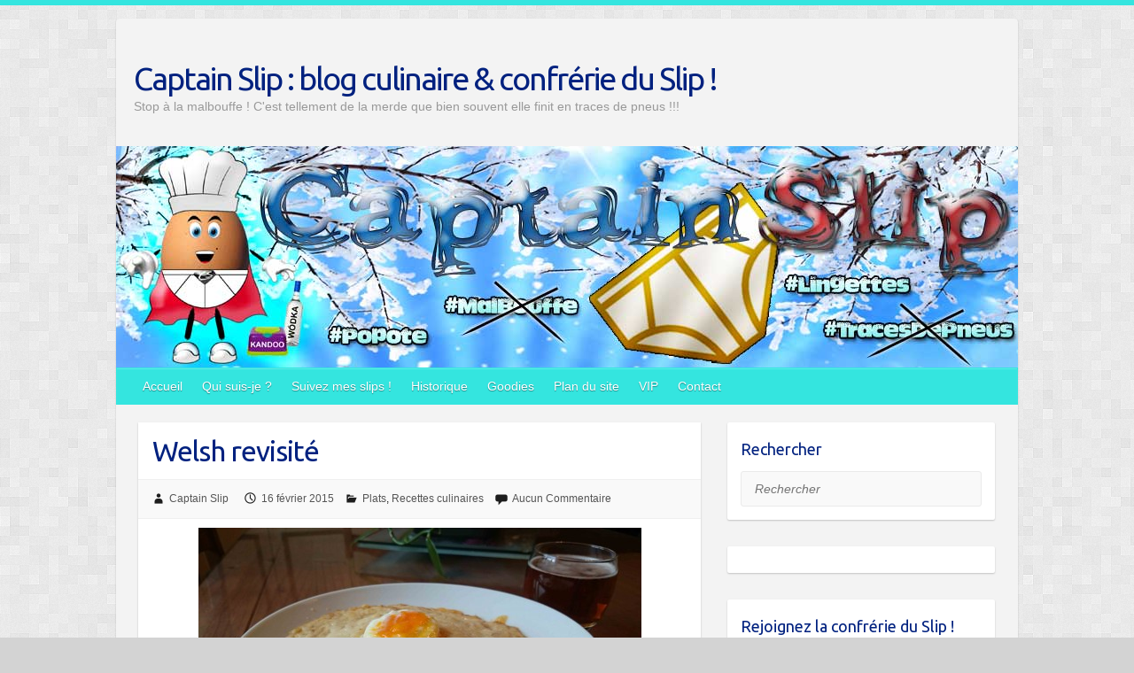

--- FILE ---
content_type: text/html; charset=UTF-8
request_url: https://captain-slip.net/welsh-revisite/
body_size: 14831
content:

<!DOCTYPE html>
<html lang="fr-FR">
<head>

		<link rel="profile" href="http://gmpg.org/xfn/11" />
	<link rel="pingback" href="https://captain-slip.net/xmlrpc.php" />
<title>Welsh revisité &#8211; Captain Slip : blog culinaire &amp; confrérie du Slip !</title>
<meta name='robots' content='max-image-preview:large' />
<link rel='dns-prefetch' href='//fonts.googleapis.com' />
<link rel="alternate" type="application/rss+xml" title="Captain Slip : blog culinaire &amp; confrérie du Slip ! &raquo; Flux" href="https://captain-slip.net/feed/" />
<link rel="alternate" type="application/rss+xml" title="Captain Slip : blog culinaire &amp; confrérie du Slip ! &raquo; Flux des commentaires" href="https://captain-slip.net/comments/feed/" />
<link rel="alternate" type="application/rss+xml" title="Captain Slip : blog culinaire &amp; confrérie du Slip ! &raquo; Welsh revisité Flux des commentaires" href="https://captain-slip.net/welsh-revisite/feed/" />
<meta charset="UTF-8" />
<meta name="viewport" content="width=device-width, initial-scale=1, maximum-scale=1">
<script type="text/javascript">
/* <![CDATA[ */
window._wpemojiSettings = {"baseUrl":"https:\/\/s.w.org\/images\/core\/emoji\/14.0.0\/72x72\/","ext":".png","svgUrl":"https:\/\/s.w.org\/images\/core\/emoji\/14.0.0\/svg\/","svgExt":".svg","source":{"concatemoji":"https:\/\/captain-slip.net\/wp-includes\/js\/wp-emoji-release.min.js?ver=6.4.7"}};
/*! This file is auto-generated */
!function(i,n){var o,s,e;function c(e){try{var t={supportTests:e,timestamp:(new Date).valueOf()};sessionStorage.setItem(o,JSON.stringify(t))}catch(e){}}function p(e,t,n){e.clearRect(0,0,e.canvas.width,e.canvas.height),e.fillText(t,0,0);var t=new Uint32Array(e.getImageData(0,0,e.canvas.width,e.canvas.height).data),r=(e.clearRect(0,0,e.canvas.width,e.canvas.height),e.fillText(n,0,0),new Uint32Array(e.getImageData(0,0,e.canvas.width,e.canvas.height).data));return t.every(function(e,t){return e===r[t]})}function u(e,t,n){switch(t){case"flag":return n(e,"\ud83c\udff3\ufe0f\u200d\u26a7\ufe0f","\ud83c\udff3\ufe0f\u200b\u26a7\ufe0f")?!1:!n(e,"\ud83c\uddfa\ud83c\uddf3","\ud83c\uddfa\u200b\ud83c\uddf3")&&!n(e,"\ud83c\udff4\udb40\udc67\udb40\udc62\udb40\udc65\udb40\udc6e\udb40\udc67\udb40\udc7f","\ud83c\udff4\u200b\udb40\udc67\u200b\udb40\udc62\u200b\udb40\udc65\u200b\udb40\udc6e\u200b\udb40\udc67\u200b\udb40\udc7f");case"emoji":return!n(e,"\ud83e\udef1\ud83c\udffb\u200d\ud83e\udef2\ud83c\udfff","\ud83e\udef1\ud83c\udffb\u200b\ud83e\udef2\ud83c\udfff")}return!1}function f(e,t,n){var r="undefined"!=typeof WorkerGlobalScope&&self instanceof WorkerGlobalScope?new OffscreenCanvas(300,150):i.createElement("canvas"),a=r.getContext("2d",{willReadFrequently:!0}),o=(a.textBaseline="top",a.font="600 32px Arial",{});return e.forEach(function(e){o[e]=t(a,e,n)}),o}function t(e){var t=i.createElement("script");t.src=e,t.defer=!0,i.head.appendChild(t)}"undefined"!=typeof Promise&&(o="wpEmojiSettingsSupports",s=["flag","emoji"],n.supports={everything:!0,everythingExceptFlag:!0},e=new Promise(function(e){i.addEventListener("DOMContentLoaded",e,{once:!0})}),new Promise(function(t){var n=function(){try{var e=JSON.parse(sessionStorage.getItem(o));if("object"==typeof e&&"number"==typeof e.timestamp&&(new Date).valueOf()<e.timestamp+604800&&"object"==typeof e.supportTests)return e.supportTests}catch(e){}return null}();if(!n){if("undefined"!=typeof Worker&&"undefined"!=typeof OffscreenCanvas&&"undefined"!=typeof URL&&URL.createObjectURL&&"undefined"!=typeof Blob)try{var e="postMessage("+f.toString()+"("+[JSON.stringify(s),u.toString(),p.toString()].join(",")+"));",r=new Blob([e],{type:"text/javascript"}),a=new Worker(URL.createObjectURL(r),{name:"wpTestEmojiSupports"});return void(a.onmessage=function(e){c(n=e.data),a.terminate(),t(n)})}catch(e){}c(n=f(s,u,p))}t(n)}).then(function(e){for(var t in e)n.supports[t]=e[t],n.supports.everything=n.supports.everything&&n.supports[t],"flag"!==t&&(n.supports.everythingExceptFlag=n.supports.everythingExceptFlag&&n.supports[t]);n.supports.everythingExceptFlag=n.supports.everythingExceptFlag&&!n.supports.flag,n.DOMReady=!1,n.readyCallback=function(){n.DOMReady=!0}}).then(function(){return e}).then(function(){var e;n.supports.everything||(n.readyCallback(),(e=n.source||{}).concatemoji?t(e.concatemoji):e.wpemoji&&e.twemoji&&(t(e.twemoji),t(e.wpemoji)))}))}((window,document),window._wpemojiSettings);
/* ]]> */
</script>
<style id='wp-emoji-styles-inline-css' type='text/css'>

	img.wp-smiley, img.emoji {
		display: inline !important;
		border: none !important;
		box-shadow: none !important;
		height: 1em !important;
		width: 1em !important;
		margin: 0 0.07em !important;
		vertical-align: -0.1em !important;
		background: none !important;
		padding: 0 !important;
	}
</style>
<link rel='stylesheet' id='wp-block-library-css' href='https://captain-slip.net/wp-includes/css/dist/block-library/style.min.css?ver=6.4.7' type='text/css' media='all' />
<style id='classic-theme-styles-inline-css' type='text/css'>
/*! This file is auto-generated */
.wp-block-button__link{color:#fff;background-color:#32373c;border-radius:9999px;box-shadow:none;text-decoration:none;padding:calc(.667em + 2px) calc(1.333em + 2px);font-size:1.125em}.wp-block-file__button{background:#32373c;color:#fff;text-decoration:none}
</style>
<style id='global-styles-inline-css' type='text/css'>
body{--wp--preset--color--black: #000000;--wp--preset--color--cyan-bluish-gray: #abb8c3;--wp--preset--color--white: #ffffff;--wp--preset--color--pale-pink: #f78da7;--wp--preset--color--vivid-red: #cf2e2e;--wp--preset--color--luminous-vivid-orange: #ff6900;--wp--preset--color--luminous-vivid-amber: #fcb900;--wp--preset--color--light-green-cyan: #7bdcb5;--wp--preset--color--vivid-green-cyan: #00d084;--wp--preset--color--pale-cyan-blue: #8ed1fc;--wp--preset--color--vivid-cyan-blue: #0693e3;--wp--preset--color--vivid-purple: #9b51e0;--wp--preset--gradient--vivid-cyan-blue-to-vivid-purple: linear-gradient(135deg,rgba(6,147,227,1) 0%,rgb(155,81,224) 100%);--wp--preset--gradient--light-green-cyan-to-vivid-green-cyan: linear-gradient(135deg,rgb(122,220,180) 0%,rgb(0,208,130) 100%);--wp--preset--gradient--luminous-vivid-amber-to-luminous-vivid-orange: linear-gradient(135deg,rgba(252,185,0,1) 0%,rgba(255,105,0,1) 100%);--wp--preset--gradient--luminous-vivid-orange-to-vivid-red: linear-gradient(135deg,rgba(255,105,0,1) 0%,rgb(207,46,46) 100%);--wp--preset--gradient--very-light-gray-to-cyan-bluish-gray: linear-gradient(135deg,rgb(238,238,238) 0%,rgb(169,184,195) 100%);--wp--preset--gradient--cool-to-warm-spectrum: linear-gradient(135deg,rgb(74,234,220) 0%,rgb(151,120,209) 20%,rgb(207,42,186) 40%,rgb(238,44,130) 60%,rgb(251,105,98) 80%,rgb(254,248,76) 100%);--wp--preset--gradient--blush-light-purple: linear-gradient(135deg,rgb(255,206,236) 0%,rgb(152,150,240) 100%);--wp--preset--gradient--blush-bordeaux: linear-gradient(135deg,rgb(254,205,165) 0%,rgb(254,45,45) 50%,rgb(107,0,62) 100%);--wp--preset--gradient--luminous-dusk: linear-gradient(135deg,rgb(255,203,112) 0%,rgb(199,81,192) 50%,rgb(65,88,208) 100%);--wp--preset--gradient--pale-ocean: linear-gradient(135deg,rgb(255,245,203) 0%,rgb(182,227,212) 50%,rgb(51,167,181) 100%);--wp--preset--gradient--electric-grass: linear-gradient(135deg,rgb(202,248,128) 0%,rgb(113,206,126) 100%);--wp--preset--gradient--midnight: linear-gradient(135deg,rgb(2,3,129) 0%,rgb(40,116,252) 100%);--wp--preset--font-size--small: 13px;--wp--preset--font-size--medium: 20px;--wp--preset--font-size--large: 36px;--wp--preset--font-size--x-large: 42px;--wp--preset--spacing--20: 0.44rem;--wp--preset--spacing--30: 0.67rem;--wp--preset--spacing--40: 1rem;--wp--preset--spacing--50: 1.5rem;--wp--preset--spacing--60: 2.25rem;--wp--preset--spacing--70: 3.38rem;--wp--preset--spacing--80: 5.06rem;--wp--preset--shadow--natural: 6px 6px 9px rgba(0, 0, 0, 0.2);--wp--preset--shadow--deep: 12px 12px 50px rgba(0, 0, 0, 0.4);--wp--preset--shadow--sharp: 6px 6px 0px rgba(0, 0, 0, 0.2);--wp--preset--shadow--outlined: 6px 6px 0px -3px rgba(255, 255, 255, 1), 6px 6px rgba(0, 0, 0, 1);--wp--preset--shadow--crisp: 6px 6px 0px rgba(0, 0, 0, 1);}:where(.is-layout-flex){gap: 0.5em;}:where(.is-layout-grid){gap: 0.5em;}body .is-layout-flow > .alignleft{float: left;margin-inline-start: 0;margin-inline-end: 2em;}body .is-layout-flow > .alignright{float: right;margin-inline-start: 2em;margin-inline-end: 0;}body .is-layout-flow > .aligncenter{margin-left: auto !important;margin-right: auto !important;}body .is-layout-constrained > .alignleft{float: left;margin-inline-start: 0;margin-inline-end: 2em;}body .is-layout-constrained > .alignright{float: right;margin-inline-start: 2em;margin-inline-end: 0;}body .is-layout-constrained > .aligncenter{margin-left: auto !important;margin-right: auto !important;}body .is-layout-constrained > :where(:not(.alignleft):not(.alignright):not(.alignfull)){max-width: var(--wp--style--global--content-size);margin-left: auto !important;margin-right: auto !important;}body .is-layout-constrained > .alignwide{max-width: var(--wp--style--global--wide-size);}body .is-layout-flex{display: flex;}body .is-layout-flex{flex-wrap: wrap;align-items: center;}body .is-layout-flex > *{margin: 0;}body .is-layout-grid{display: grid;}body .is-layout-grid > *{margin: 0;}:where(.wp-block-columns.is-layout-flex){gap: 2em;}:where(.wp-block-columns.is-layout-grid){gap: 2em;}:where(.wp-block-post-template.is-layout-flex){gap: 1.25em;}:where(.wp-block-post-template.is-layout-grid){gap: 1.25em;}.has-black-color{color: var(--wp--preset--color--black) !important;}.has-cyan-bluish-gray-color{color: var(--wp--preset--color--cyan-bluish-gray) !important;}.has-white-color{color: var(--wp--preset--color--white) !important;}.has-pale-pink-color{color: var(--wp--preset--color--pale-pink) !important;}.has-vivid-red-color{color: var(--wp--preset--color--vivid-red) !important;}.has-luminous-vivid-orange-color{color: var(--wp--preset--color--luminous-vivid-orange) !important;}.has-luminous-vivid-amber-color{color: var(--wp--preset--color--luminous-vivid-amber) !important;}.has-light-green-cyan-color{color: var(--wp--preset--color--light-green-cyan) !important;}.has-vivid-green-cyan-color{color: var(--wp--preset--color--vivid-green-cyan) !important;}.has-pale-cyan-blue-color{color: var(--wp--preset--color--pale-cyan-blue) !important;}.has-vivid-cyan-blue-color{color: var(--wp--preset--color--vivid-cyan-blue) !important;}.has-vivid-purple-color{color: var(--wp--preset--color--vivid-purple) !important;}.has-black-background-color{background-color: var(--wp--preset--color--black) !important;}.has-cyan-bluish-gray-background-color{background-color: var(--wp--preset--color--cyan-bluish-gray) !important;}.has-white-background-color{background-color: var(--wp--preset--color--white) !important;}.has-pale-pink-background-color{background-color: var(--wp--preset--color--pale-pink) !important;}.has-vivid-red-background-color{background-color: var(--wp--preset--color--vivid-red) !important;}.has-luminous-vivid-orange-background-color{background-color: var(--wp--preset--color--luminous-vivid-orange) !important;}.has-luminous-vivid-amber-background-color{background-color: var(--wp--preset--color--luminous-vivid-amber) !important;}.has-light-green-cyan-background-color{background-color: var(--wp--preset--color--light-green-cyan) !important;}.has-vivid-green-cyan-background-color{background-color: var(--wp--preset--color--vivid-green-cyan) !important;}.has-pale-cyan-blue-background-color{background-color: var(--wp--preset--color--pale-cyan-blue) !important;}.has-vivid-cyan-blue-background-color{background-color: var(--wp--preset--color--vivid-cyan-blue) !important;}.has-vivid-purple-background-color{background-color: var(--wp--preset--color--vivid-purple) !important;}.has-black-border-color{border-color: var(--wp--preset--color--black) !important;}.has-cyan-bluish-gray-border-color{border-color: var(--wp--preset--color--cyan-bluish-gray) !important;}.has-white-border-color{border-color: var(--wp--preset--color--white) !important;}.has-pale-pink-border-color{border-color: var(--wp--preset--color--pale-pink) !important;}.has-vivid-red-border-color{border-color: var(--wp--preset--color--vivid-red) !important;}.has-luminous-vivid-orange-border-color{border-color: var(--wp--preset--color--luminous-vivid-orange) !important;}.has-luminous-vivid-amber-border-color{border-color: var(--wp--preset--color--luminous-vivid-amber) !important;}.has-light-green-cyan-border-color{border-color: var(--wp--preset--color--light-green-cyan) !important;}.has-vivid-green-cyan-border-color{border-color: var(--wp--preset--color--vivid-green-cyan) !important;}.has-pale-cyan-blue-border-color{border-color: var(--wp--preset--color--pale-cyan-blue) !important;}.has-vivid-cyan-blue-border-color{border-color: var(--wp--preset--color--vivid-cyan-blue) !important;}.has-vivid-purple-border-color{border-color: var(--wp--preset--color--vivid-purple) !important;}.has-vivid-cyan-blue-to-vivid-purple-gradient-background{background: var(--wp--preset--gradient--vivid-cyan-blue-to-vivid-purple) !important;}.has-light-green-cyan-to-vivid-green-cyan-gradient-background{background: var(--wp--preset--gradient--light-green-cyan-to-vivid-green-cyan) !important;}.has-luminous-vivid-amber-to-luminous-vivid-orange-gradient-background{background: var(--wp--preset--gradient--luminous-vivid-amber-to-luminous-vivid-orange) !important;}.has-luminous-vivid-orange-to-vivid-red-gradient-background{background: var(--wp--preset--gradient--luminous-vivid-orange-to-vivid-red) !important;}.has-very-light-gray-to-cyan-bluish-gray-gradient-background{background: var(--wp--preset--gradient--very-light-gray-to-cyan-bluish-gray) !important;}.has-cool-to-warm-spectrum-gradient-background{background: var(--wp--preset--gradient--cool-to-warm-spectrum) !important;}.has-blush-light-purple-gradient-background{background: var(--wp--preset--gradient--blush-light-purple) !important;}.has-blush-bordeaux-gradient-background{background: var(--wp--preset--gradient--blush-bordeaux) !important;}.has-luminous-dusk-gradient-background{background: var(--wp--preset--gradient--luminous-dusk) !important;}.has-pale-ocean-gradient-background{background: var(--wp--preset--gradient--pale-ocean) !important;}.has-electric-grass-gradient-background{background: var(--wp--preset--gradient--electric-grass) !important;}.has-midnight-gradient-background{background: var(--wp--preset--gradient--midnight) !important;}.has-small-font-size{font-size: var(--wp--preset--font-size--small) !important;}.has-medium-font-size{font-size: var(--wp--preset--font-size--medium) !important;}.has-large-font-size{font-size: var(--wp--preset--font-size--large) !important;}.has-x-large-font-size{font-size: var(--wp--preset--font-size--x-large) !important;}
.wp-block-navigation a:where(:not(.wp-element-button)){color: inherit;}
:where(.wp-block-post-template.is-layout-flex){gap: 1.25em;}:where(.wp-block-post-template.is-layout-grid){gap: 1.25em;}
:where(.wp-block-columns.is-layout-flex){gap: 2em;}:where(.wp-block-columns.is-layout-grid){gap: 2em;}
.wp-block-pullquote{font-size: 1.5em;line-height: 1.6;}
</style>
<link rel='stylesheet' id='travelify_style-css' href='https://captain-slip.net/wp-content/themes/travelify/style.css?ver=6.4.7' type='text/css' media='all' />
<link rel='stylesheet' id='travelify_google_font_ubuntu-css' href='//fonts.googleapis.com/css?family=Ubuntu&#038;ver=6.4.7' type='text/css' media='all' />
<script type="text/javascript" src="https://captain-slip.net/wp-includes/js/jquery/jquery.min.js?ver=3.7.1" id="jquery-core-js"></script>
<script type="text/javascript" src="https://captain-slip.net/wp-includes/js/jquery/jquery-migrate.min.js?ver=3.4.1" id="jquery-migrate-js"></script>
<script type="text/javascript" src="https://captain-slip.net/wp-content/themes/travelify/library/js/functions.min.js?ver=6.4.7" id="travelify_functions-js"></script>
<link rel="https://api.w.org/" href="https://captain-slip.net/wp-json/" /><link rel="alternate" type="application/json" href="https://captain-slip.net/wp-json/wp/v2/posts/8032" /><link rel="EditURI" type="application/rsd+xml" title="RSD" href="https://captain-slip.net/xmlrpc.php?rsd" />
<meta name="generator" content="WordPress 6.4.7" />
<link rel="canonical" href="https://captain-slip.net/welsh-revisite/" />
<link rel='shortlink' href='https://captain-slip.net/?p=8032' />
<link rel="alternate" type="application/json+oembed" href="https://captain-slip.net/wp-json/oembed/1.0/embed?url=https%3A%2F%2Fcaptain-slip.net%2Fwelsh-revisite%2F" />
<link rel="alternate" type="text/xml+oembed" href="https://captain-slip.net/wp-json/oembed/1.0/embed?url=https%3A%2F%2Fcaptain-slip.net%2Fwelsh-revisite%2F&#038;format=xml" />
    <style type="text/css">
        a { color: #00217f; }
        #site-title a { color: #00217f; }
        #site-title a:hover, #site-title a:focus  { color: #34e5df; }
        .wrapper { background: #f3f3f3; }
        .social-icons ul li a { color: #D0D0D0; }
		#main-nav a,
		#main-nav a:hover,
		#main-nav a:focus,
		#main-nav ul li.current-menu-item a,
		#main-nav ul li.current_page_ancestor a,
		#main-nav ul li.current-menu-ancestor a,
		#main-nav ul li.current_page_item a,
		#main-nav ul li:hover > a,
		#main-nav ul li:focus-within > a { color: #ffffff; }
        .widget, article { background: #ffffff; }
        .entry-title, .entry-title a, .entry-title a:focus, h1, h2, h3, h4, h5, h6, .widget-title  { color: #00217f; }
		a:focus,
		a:active,
		a:hover,
		.tags a:hover,
		.tags a:focus,
		.custom-gallery-title a,
		.widget-title a,
		#content ul a:hover,
		#content ul a:focus,
		#content ol a:hover,
		#content ol a:focus,
		.widget ul li a:hover,
		.widget ul li a:focus,
		.entry-title a:hover,
		.entry-title a:focus,
		.entry-meta a:hover,
		.entry-meta a:focus,
		#site-generator .copyright a:hover,
		#site-generator .copyright a:focus { color: #ef9d04; }
        #main-nav { background: #34e5df; border-color: #34e5df; }
        #main-nav ul li ul, body { border-color: #34e5df; }
		#main-nav a:hover,
		#main-nav a:focus,
		#main-nav ul li.current-menu-item a,
		#main-nav ul li.current_page_ancestor a,
		#main-nav ul li.current-menu-ancestor a,
		#main-nav ul li.current_page_item a,
		#main-nav ul li:hover > a,
		#main-nav ul li:focus-within > a,
		#main-nav li:hover > a,
		#main-nav li:focus-within > a,
		#main-nav ul ul :hover > a,
		#main-nav ul ul :focus-within > a,
		#main-nav a:focus { background: #00217f; }
		#main-nav ul li ul li a:hover,
		#main-nav ul li ul li a:focus,
		#main-nav ul li ul li:hover > a,
		#main-nav ul li ul li:focus-within > a,
		#main-nav ul li.current-menu-item ul li a:hover
		#main-nav ul li.current-menu-item ul li a:focus { color: #00217f; }
        .entry-content { color: #444444; }
		input[type="reset"],
		input[type="button"],
		input[type="submit"],
		.entry-meta-bar .readmore,
		#controllers a:hover,
		#controllers a.active,
		.pagination span,
		.pagination a:hover span,
		.pagination a:focus span,
		.wp-pagenavi .current,
		.wp-pagenavi a:hover,
		.wp-pagenavi a:focus {
            background: #34e5df;
            border-color: #34e5df !important;
        }
		::selection,
		.back-to-top:focus-within a { background: #34e5df; }
        blockquote { border-color: #34e5df; }
		#controllers a:hover,
		#controllers a.active { color: #34e5df; }
		input[type="reset"]:hover,
		input[type="reset"]:focus,
		input[type="button"]:hover,
		input[type="button"]:focus,
		input[type="submit"]:hover,
		input[type="submit"]:focus,
		input[type="reset"]:active,
		input[type="button"]:active,
		input[type="submit"]:active,
		.entry-meta-bar .readmore:hover,
		.entry-meta-bar .readmore:focus,
		.entry-meta-bar .readmore:active,
		ul.default-wp-page li a:hover,
		ul.default-wp-page li a:focus,
		ul.default-wp-page li a:active {
            background: #00217f;
            border-color: #00217f;
        }
    </style>
    <style type="text/css">.recentcomments a{display:inline !important;padding:0 !important;margin:0 !important;}</style><style type="text/css" id="custom-background-css">
body.custom-background { background-color: #d3d3d3; background-image: url("https://captain-slip.net/wp-content/themes/travelify/images/background.png"); background-position: left top; background-size: auto; background-repeat: repeat; background-attachment: scroll; }
</style>
	
</head>

<body class="post-template-default single single-post postid-8032 single-format-standard custom-background ">
			<a class="skip-link screen-reader-text" href="#content">Skip to content</a>

	<div class="wrapper">
				<header id="branding" >
				
	<div class="container clearfix">
		<div class="hgroup-wrap clearfix">
					<section class="hgroup-right">
											</section><!-- .hgroup-right -->
				<hgroup id="site-logo" class="clearfix">
												<h1 id="site-title">
								<a href="https://captain-slip.net/" title="Captain Slip : blog culinaire &amp; confrérie du Slip !" rel="home">
									Captain Slip : blog culinaire &amp; confrérie du Slip !								</a>
							</h1>
							<h2 id="site-description">Stop à la malbouffe ! C&#039;est tellement de la merde que bien souvent elle finit en traces de pneus !!!</h2>
						
				</hgroup><!-- #site-logo -->

		</div><!-- .hgroup-wrap -->
	</div><!-- .container -->
					<img src="https://captain-slip.net/wp-content/uploads/captain_slip_classique_1018x250_hiver.jpg" class="header-image" width="1018" height="250" alt="Captain Slip : blog culinaire &amp; confrérie du Slip !">
				<nav id="main-nav" class="clearfix">
					<div class="container clearfix"><ul class="root"><li id="menu-item-7472" class="menu-item menu-item-type-custom menu-item-object-custom menu-item-home menu-item-7472"><a href="http://captain-slip.net/">Accueil</a></li>
<li id="menu-item-7473" class="menu-item menu-item-type-post_type menu-item-object-page menu-item-7473"><a href="https://captain-slip.net/qui-suis-je/">Qui suis-je ?</a></li>
<li id="menu-item-7474" class="menu-item menu-item-type-post_type menu-item-object-page menu-item-7474"><a href="https://captain-slip.net/suivez-mes-slips/">Suivez mes slips !</a></li>
<li id="menu-item-7655" class="menu-item menu-item-type-post_type menu-item-object-page menu-item-7655"><a href="https://captain-slip.net/historique/">Historique</a></li>
<li id="menu-item-7475" class="menu-item menu-item-type-post_type menu-item-object-page menu-item-7475"><a href="https://captain-slip.net/goodies/">Goodies</a></li>
<li id="menu-item-7476" class="menu-item menu-item-type-post_type menu-item-object-page menu-item-7476"><a href="https://captain-slip.net/plan-du-site/">Plan du site</a></li>
<li id="menu-item-13393" class="menu-item menu-item-type-post_type menu-item-object-page menu-item-13393"><a href="https://captain-slip.net/vip/">VIP</a></li>
<li id="menu-item-7477" class="menu-item menu-item-type-post_type menu-item-object-page menu-item-7477"><a href="https://captain-slip.net/contact/">Contact</a></li>
</ul></div><!-- .container -->
					</nav><!-- #main-nav -->				</header>
		
				<div id="main" class="container clearfix">

<div id="container">
	

<div id="primary" class="no-margin-left">
   <div id="content">	<section id="post-8032" class="post-8032 post type-post status-publish format-standard has-post-thumbnail hentry category-plats category-recettes tag-beurre tag-biere tag-cheddar tag-creme-fraiche tag-etchebest tag-farine tag-jambon-a-los tag-lait tag-maroilles tag-moutarde tag-noix-de-muscade tag-oeuf tag-pain-complet tag-welsh">
		<article>

			
			<header class="entry-header">
    			<h2 class="entry-title">
    				Welsh revisité    			</h2><!-- .entry-title -->
  		</header>

  		
  		
  			<div class="entry-meta-bar clearfix">
    			<div class="entry-meta">
	    				<span class="byline"> <span class="author vcard"><a class="url fn n" href="https://captain-slip.net/author/admin/">Captain Slip</a></span></span><span class="posted-on"><a href="https://captain-slip.net/welsh-revisite/" rel="bookmark"><time class="entry-date published" datetime="2015-02-16T19:02:19+01:00">16 février 2015</time><time class="updated" datetime="2015-03-15T08:49:31+01:00">15 mars 2015</time></a></span>	    					             		<span class="category"><a href="https://captain-slip.net/category/recettes/plats/" rel="category tag">Plats</a>, <a href="https://captain-slip.net/category/recettes/" rel="category tag">Recettes culinaires</a></span>
	             		    					             		<span class="comments"><a href="https://captain-slip.net/welsh-revisite/#respond">Aucun Commentaire</a></span>
	             	    			</div><!-- .entry-meta -->
    		</div>

				
				
  			<div class="entry-content clearfix">
    			<p style="text-align: justify;">
	<a href="http://captain-slip.net/wp-content/uploads/welsh-etchebest.jpg"><img fetchpriority="high" decoding="async" alt="plat" class="aligncenter size-medium wp-image-8049" height="281" src="http://captain-slip.net/wp-content/uploads/welsh-etchebest-500x281.jpg" width="500" srcset="https://captain-slip.net/wp-content/uploads/welsh-etchebest-500x281.jpg 500w, https://captain-slip.net/wp-content/uploads/welsh-etchebest-1024x576.jpg 1024w, https://captain-slip.net/wp-content/uploads/welsh-etchebest-300x169.jpg 300w" sizes="(max-width: 500px) 100vw, 500px" /></a>
</p>
<p style="text-align: justify;">
	<span style="font-family:arial,helvetica,sans-serif;"><span style="font-size:14px;">En parcourant la Toile, j&#39;ai d&eacute;couvert que le welsh avait &eacute;t&eacute; revisit&eacute; par le c&eacute;l&egrave;bre cuisinier Etchebest. Bien entendu, j&#39;ai imm&eacute;diatement voulu tester sa recette. Malheureusement, celles diffus&eacute;es sur internet diff&egrave;rent toutes !&nbsp;Vous imaginez&nbsp;ma d&eacute;ception&#8230; J&#39;ai donc pers&eacute;v&eacute;r&eacute; en tentant de r&eacute;aliser&nbsp;une recette qui s&#39;approche de la version Etchebest mais qui ne pr&eacute;tend pas l&#39;&ecirc;tre, contrairement &agrave; certains blogs&#8230;</span></span>
</p>
<p style="text-align: justify;">
	<span style="font-family:arial,helvetica,sans-serif;"><span style="font-size:14px;"><span id="more-8032"></span></span></span>
</p>
<p style="text-align: justify;">
	&nbsp;
</p>
<p style="text-align: justify;">
	<span style="font-family:arial,helvetica,sans-serif;"><span style="font-size:14px;"><strong><span style="text-decoration: underline;">Pr&eacute;paration / cuisson</span>&nbsp;: </strong>15&nbsp;min / 30&nbsp;min</span></span>
</p>
<p style="text-align: justify;">
	<span style="font-family:arial,helvetica,sans-serif;"><span style="font-size:14px;">&nbsp;</span></span>
</p>
<p style="text-align: justify;">
	<span style="font-family:arial,helvetica,sans-serif;"><span style="font-size:14px;"><strong><span style="text-decoration: underline;">Ingr&eacute;dients (1&nbsp;pers.)</span> :</strong></span></span>
</p>
<p style="line-height: 20.7999992370605px; text-align: justify;">
	<span style="font-family:arial,helvetica,sans-serif;"><span style="font-size:14px;">&#8211; 1 tranche de pain complet</span></span>
</p>
<p style="line-height: 20.7999992370605px; text-align: justify;">
	<span style="font-family:arial,helvetica,sans-serif;"><span style="font-size:14px;">&#8211; 1 tranche de jambon &agrave; l&#39;os (environ 1 cm d&#39;&eacute;paisseur, comptez&nbsp;200-250 g d&eacute;couenn&eacute;)</span></span>
</p>
<p style="line-height: 20.7999992370605px; text-align: justify;">
	<span style="font-family:arial,helvetica,sans-serif;"><span style="font-size:14px;">&#8211; 75&nbsp;g de maroilles</span></span>
</p>
<p style="line-height: 20.7999992370605px; text-align: justify;">
	<span style="font-family:arial,helvetica,sans-serif;"><span style="font-size:14px;">&#8211; 25 g de cheddar blanc affin&eacute;</span></span>
</p>
<p style="line-height: 20.7999992370605px; text-align: justify;">
	<span style="font-family:arial,helvetica,sans-serif;"><span style="font-size:14px;">&#8211; 1 oeuf</span></span>
</p>
<p style="line-height: 20.7999992370605px; text-align: justify;">
	<span style="font-family:arial,helvetica,sans-serif;"><span style="font-size:14px;">&#8211; 1 c&agrave;c de moutarde</span></span>
</p>
<p style="line-height: 20.7999992370605px; text-align: justify;">
	<span style="font-family:arial,helvetica,sans-serif;"><span style="font-size:14px;">&#8211; 5 cl de bi&egrave;re</span></span>
</p>
<p style="line-height: 20.7999992370605px; text-align: justify;">
	<span style="font-family: arial, helvetica, sans-serif; font-size: 14px; line-height: 20.7999992370605px; text-align: justify;">&#8211; 30&nbsp;cl de lait</span>
</p>
<p style="line-height: 20.7999992370605px; text-align: justify;">
	<font face="arial, helvetica, sans-serif"><span style="font-size: 14px;">&#8211; 1 c&agrave;s de cr&egrave;me fra&icirc;che</span></font>
</p>
<p style="line-height: 20.7999992370605px; text-align: justify;">
	<font face="arial, helvetica, sans-serif"><span style="font-size: 14px;">&#8211; 30 g de beurre</span></font>
</p>
<p style="line-height: 20.7999992370605px; text-align: justify;">
	<span style="line-height: 20.7999992370605px; text-align: justify; font-family: arial, helvetica, sans-serif; font-size: 14px;">​</span><span style="line-height: 20.7999992370605px; text-align: justify; font-family: arial, helvetica, sans-serif;"><span style="font-size: 14px;">&#8211; 2 c&agrave;s de farine</span></span>
</p>
<p style="line-height: 20.7999992370605px; text-align: justify;">
	<font face="arial, helvetica, sans-serif"><span style="font-size: 14px;">&#8211; 1 pinc&eacute;e de noix de muscade</span></font>
</p>
<p style="line-height: 20.7999992370605px; text-align: justify;">
	&nbsp;
</p>
<p style="line-height: 20.7999992370605px; text-align: justify;">
	<span style="font-family:arial,helvetica,sans-serif;"><span style="font-size:14px;">&nbsp;</span></span><span style="font-family:arial,helvetica,sans-serif;"><span style="font-size:14px;"><strong><span style="text-decoration: underline;">Mode op&eacute;ratoire</span> :</strong></span></span>
</p>
<p style="text-align: justify;">
	<span style="font-family:arial,helvetica,sans-serif;"><span style="font-size:14px;">Pr&eacute;chauffez votre four &agrave; 180&deg;C.</span></span>
</p>
<p style="text-align: justify;">
	<span style="font-family:arial,helvetica,sans-serif;"><span style="font-size:14px;">R&acirc;pez le cheddar.</span></span>
</p>
<p style="text-align: justify;">
	<span style="font-family:arial,helvetica,sans-serif;"><span style="font-size:14px;">D&eacute;coupez le pain complet et le jambon en d&eacute;s et faites-les revenir &agrave; la po&ecirc;le dans une noix de beurre.</span></span>
</p>
<p style="text-align: justify;">
	<span style="font-family:arial,helvetica,sans-serif;"><span style="font-size:14px;">Dans une seconde po&ecirc;le, pr&eacute;parez votre b&eacute;chamel en ajoutant&nbsp;le beurre et la farine. M&eacute;langez jusqu&#39;&agrave; apparition de petites bulles. Versez le lait graduellement tout en m&eacute;langenant jusqu&#39;&agrave; &eacute;bullition (environ 15 min). Lorsque la sauce devient&nbsp;&eacute;paisse, a</span></span><span style="font-family: arial, helvetica, sans-serif; font-size: 14px; line-height: 22.3999996185303px; text-align: justify;">joutez la cr&egrave;me fra&icirc;che, la bi&egrave;re, la moutarde, la muscade et le maroilles coup&eacute;s en d&eacute;s.</span>
</p>
<p style="text-align: justify;">
	<span style="font-family:arial,helvetica,sans-serif;"><span style="font-size:14px;">Dans une assiette creuse, ajoutez le m&eacute;lange de cro&ucirc;tons et de d&eacute;s de jambon. Versez la sauce b&eacute;chamel au maroilles. Parsemez de cheddar r&acirc;p&eacute; et enfournez durant 10 min &agrave; 180&deg;C. Recouvrez avec un oeuf poch&eacute;.</span></span>
</p>
<p style="text-align: justify;">
	<span style="font-family:arial,helvetica,sans-serif;"><span style="font-size:14px;">D&eacute;gustez chaud avec des frites ou une salade.</span></span>
</p>
<p style="text-align: justify;">
	<span style="font-family:arial,helvetica,sans-serif;"><span style="font-size:14px;">Bon app&eacute;tit !</span></span>
</p>
<p style="text-align: justify;">
	&nbsp;
</p>
<p style="text-align: justify;">
	<span style="font-family:arial,helvetica,sans-serif;"><span style="font-size:14px;">.</span></span>
</p>
<p style="text-align: justify;">
	&nbsp;</p>
							<div class="tags">
								<a href="https://captain-slip.net/tag/beurre/" rel="tag">beurre</a>, <a href="https://captain-slip.net/tag/biere/" rel="tag">bière</a>, <a href="https://captain-slip.net/tag/cheddar/" rel="tag">cheddar</a>, <a href="https://captain-slip.net/tag/creme-fraiche/" rel="tag">crème fraîche</a>, <a href="https://captain-slip.net/tag/etchebest/" rel="tag">Etchebest</a>, <a href="https://captain-slip.net/tag/farine/" rel="tag">farine</a>, <a href="https://captain-slip.net/tag/jambon-a-los/" rel="tag">jambon à l'os</a>, <a href="https://captain-slip.net/tag/lait/" rel="tag">lait</a>, <a href="https://captain-slip.net/tag/maroilles/" rel="tag">maroilles</a>, <a href="https://captain-slip.net/tag/moutarde/" rel="tag">moutarde</a>, <a href="https://captain-slip.net/tag/noix-de-muscade/" rel="tag">noix de muscade</a>, <a href="https://captain-slip.net/tag/oeuf/" rel="tag">oeuf</a>, <a href="https://captain-slip.net/tag/pain-complet/" rel="tag">pain complet</a>, <a href="https://captain-slip.net/tag/welsh/" rel="tag">welsh</a>							</div>
							  			</div>

  						<ul class="default-wp-page clearfix">
				<li class="previous"><a href="https://captain-slip.net/cake-normand/" rel="prev"><span class="meta-nav">&larr;</span> Cake normand</a></li>
				<li class="next"><a href="https://captain-slip.net/crepe-geante-aux-noix-raisins-secs/" rel="next">Crêpe géante aux noix &#038; raisins secs <span class="meta-nav">&rarr;</span></a></li>
			</ul>
		
<div id="comments" class="comments-area">

	
	
		<div id="respond" class="comment-respond">
		<h3 id="reply-title" class="comment-reply-title">Laisser un commentaire <small><a rel="nofollow" id="cancel-comment-reply-link" href="/welsh-revisite/#respond" style="display:none;">Annuler la réponse</a></small></h3><form action="https://captain-slip.net/wp-comments-post.php" method="post" id="commentform" class="comment-form"><p class="comment-notes"><span id="email-notes">Votre adresse e-mail ne sera pas publiée.</span> <span class="required-field-message">Les champs obligatoires sont indiqués avec <span class="required">*</span></span></p><p class="comment-form-comment"><label for="comment">Commentaire <span class="required">*</span></label> <textarea id="comment" name="comment" cols="45" rows="8" maxlength="65525" required="required"></textarea></p><p class="comment-form-author"><label for="author">Nom <span class="required">*</span></label> <input id="author" name="author" type="text" value="" size="30" maxlength="245" autocomplete="name" required="required" /></p>
<p class="comment-form-email"><label for="email">E-mail <span class="required">*</span></label> <input id="email" name="email" type="text" value="" size="30" maxlength="100" aria-describedby="email-notes" autocomplete="email" required="required" /></p>
<p class="comment-form-url"><label for="url">Site web</label> <input id="url" name="url" type="text" value="" size="30" maxlength="200" autocomplete="url" /></p>
<p class="form-submit"><input name="submit" type="submit" id="submit" class="submit" value="Laisser un commentaire" /> <input type='hidden' name='comment_post_ID' value='8032' id='comment_post_ID' />
<input type='hidden' name='comment_parent' id='comment_parent' value='0' />
</p></form>	</div><!-- #respond -->
	
</div><!-- #comments .comments-area -->
		</article>
	</section>
</div><!-- #content --></div><!-- #primary -->


<div id="secondary">
	

<aside id="search-19" class="widget widget_search"><h3 class="widget-title">Rechercher</h3>	<form action="https://captain-slip.net/" class="searchform clearfix" method="get">
		<label class="assistive-text" for="s">Rechercher</label>
		<input type="text" placeholder="Rechercher" class="s field" name="s">
	</form></aside><aside id="block-44" class="widget widget_block"></aside><aside id="text-46" class="widget widget_text"><h3 class="widget-title">Rejoignez la confrérie du Slip !</h3>			<div class="textwidget"><p style="text-align: center;"><a href="http://captain-slip.net/qui-suis-je/"><img src="http://captain-slip.net/wp-content/uploads/confrerie_du_slip.png" alt="Image" onmouseover="javascript:this.src='http://captain-slip.net/wp-content/uploads/go.png';" onmouseout="javascript:this.src='http://captain-slip.net/wp-content/uploads/confrerie_du_slip.png';" /></a></p>

</div>
		</aside><aside id="recent-comments-45" class="widget widget_recent_comments"><h3 class="widget-title">Commentaires récents</h3><ul id="recentcomments"><li class="recentcomments"><span class="comment-author-link">Oui</span> dans <a href="https://captain-slip.net/qui-suis-je/#comment-859">Qui suis-je ?</a></li><li class="recentcomments"><span class="comment-author-link">Nadège PELLAT-VILLIERS</span> dans <a href="https://captain-slip.net/jambon-sauce-madere/#comment-834">Jambon sauce madère</a></li><li class="recentcomments"><span class="comment-author-link">bison bourré</span> dans <a href="https://captain-slip.net/galette-des-rois-au-chocolat/#comment-818">Galette des rois au chocolat</a></li><li class="recentcomments"><span class="comment-author-link">Krucker</span> dans <a href="https://captain-slip.net/salade-de-boeuf-cuit/#comment-811">Salade de boeuf cuit</a></li><li class="recentcomments"><span class="comment-author-link"><a href="https://www.lacuisinedewattoote.fr/" class="url" rel="ugc external nofollow">wattoote</a></span> dans <a href="https://captain-slip.net/gratin-de-gnocchis/#comment-801">Gratin de gnocchis</a></li></ul></aside><aside id="categories-44" class="widget widget_categories"><h3 class="widget-title">Catégories</h3>
			<ul>
					<li class="cat-item cat-item-515"><a href="https://captain-slip.net/category/captain-slip-2/">Captain Slip</a> (6)
</li>
	<li class="cat-item cat-item-1156"><a href="https://captain-slip.net/category/coups-de-coeur/">Coups de coeur</a> (10)
</li>
	<li class="cat-item cat-item-1160"><a href="https://captain-slip.net/category/diy/">DIY</a> (13)
<ul class='children'>
	<li class="cat-item cat-item-720"><a href="https://captain-slip.net/category/diy/cosmetiques/">Cosmétiques</a> (9)
</li>
	<li class="cat-item cat-item-740"><a href="https://captain-slip.net/category/diy/produits-menagers/">Produits ménagers</a> (4)
</li>
	<li class="cat-item cat-item-509"><a href="https://captain-slip.net/category/diy/tests/">Tests</a> (5)
</li>
</ul>
</li>
	<li class="cat-item cat-item-2"><a href="https://captain-slip.net/category/recettes/">Recettes culinaires</a> (297)
<ul class='children'>
	<li class="cat-item cat-item-571"><a href="https://captain-slip.net/category/recettes/aperos/">Apéros</a> (46)
</li>
	<li class="cat-item cat-item-1107"><a href="https://captain-slip.net/category/recettes/astuces/">Astuces</a> (1)
</li>
	<li class="cat-item cat-item-1133"><a href="https://captain-slip.net/category/recettes/barbecue/">Barbecue</a> (3)
</li>
	<li class="cat-item cat-item-505"><a href="https://captain-slip.net/category/recettes/boissons/">Boissons</a> (24)
</li>
	<li class="cat-item cat-item-785"><a href="https://captain-slip.net/category/recettes/brunch/">Brunch</a> (22)
</li>
	<li class="cat-item cat-item-772"><a href="https://captain-slip.net/category/recettes/defis-culinaires/">Défis culinaires</a> (6)
</li>
	<li class="cat-item cat-item-506"><a href="https://captain-slip.net/category/recettes/desserts/">Desserts</a> (38)
</li>
	<li class="cat-item cat-item-507"><a href="https://captain-slip.net/category/recettes/entrees/">Entrées</a> (39)
</li>
	<li class="cat-item cat-item-514"><a href="https://captain-slip.net/category/recettes/fromages/">Fromages</a> (7)
</li>
	<li class="cat-item cat-item-1113"><a href="https://captain-slip.net/category/recettes/gouters/">Goûters</a> (5)
</li>
	<li class="cat-item cat-item-984"><a href="https://captain-slip.net/category/recettes/healthy/">Healthy</a> (23)
</li>
	<li class="cat-item cat-item-1143"><a href="https://captain-slip.net/category/recettes/pates/">Pâtes</a> (4)
</li>
	<li class="cat-item cat-item-1058"><a href="https://captain-slip.net/category/recettes/petit-dejeuner/">Petit déjeuner</a> (3)
</li>
	<li class="cat-item cat-item-508"><a href="https://captain-slip.net/category/recettes/plats/">Plats</a> (150)
</li>
	<li class="cat-item cat-item-1136"><a href="https://captain-slip.net/category/recettes/poissons/">Poissons</a> (2)
</li>
	<li class="cat-item cat-item-773"><a href="https://captain-slip.net/category/recettes/salades/">Salades</a> (14)
</li>
	<li class="cat-item cat-item-847"><a href="https://captain-slip.net/category/recettes/sauces/">Sauces</a> (2)
</li>
	<li class="cat-item cat-item-730"><a href="https://captain-slip.net/category/recettes/soupes/">Soupes</a> (2)
</li>
	<li class="cat-item cat-item-1162"><a href="https://captain-slip.net/category/recettes/tartes-quiches/">Tartes &amp; quiches</a> (1)
</li>
	<li class="cat-item cat-item-510"><a href="https://captain-slip.net/category/recettes/ustensiles-et-astuces/">Ustensiles &amp; astuces</a> (5)
</li>
</ul>
</li>
	<li class="cat-item cat-item-7"><a href="https://captain-slip.net/category/slip/">Slip</a> (6)
</li>
			</ul>

			</aside><aside id="archives-38" class="widget widget_archive"><h3 class="widget-title">Archives</h3>		<label class="screen-reader-text" for="archives-dropdown-38">Archives</label>
		<select id="archives-dropdown-38" name="archive-dropdown">
			
			<option value="">Sélectionner un mois</option>
				<option value='https://captain-slip.net/2022/02/'> février 2022 &nbsp;(2)</option>
	<option value='https://captain-slip.net/2022/01/'> janvier 2022 &nbsp;(5)</option>
	<option value='https://captain-slip.net/2021/11/'> novembre 2021 &nbsp;(2)</option>
	<option value='https://captain-slip.net/2021/10/'> octobre 2021 &nbsp;(1)</option>
	<option value='https://captain-slip.net/2021/08/'> août 2021 &nbsp;(4)</option>
	<option value='https://captain-slip.net/2021/07/'> juillet 2021 &nbsp;(2)</option>
	<option value='https://captain-slip.net/2021/05/'> mai 2021 &nbsp;(3)</option>
	<option value='https://captain-slip.net/2021/04/'> avril 2021 &nbsp;(4)</option>
	<option value='https://captain-slip.net/2021/02/'> février 2021 &nbsp;(7)</option>
	<option value='https://captain-slip.net/2021/01/'> janvier 2021 &nbsp;(3)</option>
	<option value='https://captain-slip.net/2020/12/'> décembre 2020 &nbsp;(3)</option>
	<option value='https://captain-slip.net/2020/11/'> novembre 2020 &nbsp;(2)</option>
	<option value='https://captain-slip.net/2020/10/'> octobre 2020 &nbsp;(1)</option>
	<option value='https://captain-slip.net/2020/09/'> septembre 2020 &nbsp;(6)</option>
	<option value='https://captain-slip.net/2020/08/'> août 2020 &nbsp;(6)</option>
	<option value='https://captain-slip.net/2020/07/'> juillet 2020 &nbsp;(5)</option>
	<option value='https://captain-slip.net/2020/05/'> mai 2020 &nbsp;(1)</option>
	<option value='https://captain-slip.net/2020/04/'> avril 2020 &nbsp;(6)</option>
	<option value='https://captain-slip.net/2020/03/'> mars 2020 &nbsp;(4)</option>
	<option value='https://captain-slip.net/2020/02/'> février 2020 &nbsp;(3)</option>
	<option value='https://captain-slip.net/2020/01/'> janvier 2020 &nbsp;(3)</option>
	<option value='https://captain-slip.net/2019/12/'> décembre 2019 &nbsp;(3)</option>
	<option value='https://captain-slip.net/2019/11/'> novembre 2019 &nbsp;(6)</option>
	<option value='https://captain-slip.net/2019/10/'> octobre 2019 &nbsp;(5)</option>
	<option value='https://captain-slip.net/2019/09/'> septembre 2019 &nbsp;(6)</option>
	<option value='https://captain-slip.net/2019/08/'> août 2019 &nbsp;(4)</option>
	<option value='https://captain-slip.net/2019/07/'> juillet 2019 &nbsp;(3)</option>
	<option value='https://captain-slip.net/2019/06/'> juin 2019 &nbsp;(10)</option>
	<option value='https://captain-slip.net/2019/05/'> mai 2019 &nbsp;(4)</option>
	<option value='https://captain-slip.net/2019/04/'> avril 2019 &nbsp;(6)</option>
	<option value='https://captain-slip.net/2019/03/'> mars 2019 &nbsp;(9)</option>
	<option value='https://captain-slip.net/2019/02/'> février 2019 &nbsp;(4)</option>
	<option value='https://captain-slip.net/2019/01/'> janvier 2019 &nbsp;(4)</option>
	<option value='https://captain-slip.net/2018/12/'> décembre 2018 &nbsp;(5)</option>
	<option value='https://captain-slip.net/2018/11/'> novembre 2018 &nbsp;(5)</option>
	<option value='https://captain-slip.net/2018/10/'> octobre 2018 &nbsp;(1)</option>
	<option value='https://captain-slip.net/2018/09/'> septembre 2018 &nbsp;(5)</option>
	<option value='https://captain-slip.net/2018/06/'> juin 2018 &nbsp;(5)</option>
	<option value='https://captain-slip.net/2018/01/'> janvier 2018 &nbsp;(2)</option>
	<option value='https://captain-slip.net/2017/12/'> décembre 2017 &nbsp;(7)</option>
	<option value='https://captain-slip.net/2017/11/'> novembre 2017 &nbsp;(2)</option>
	<option value='https://captain-slip.net/2017/10/'> octobre 2017 &nbsp;(4)</option>
	<option value='https://captain-slip.net/2017/09/'> septembre 2017 &nbsp;(5)</option>
	<option value='https://captain-slip.net/2017/08/'> août 2017 &nbsp;(1)</option>
	<option value='https://captain-slip.net/2017/07/'> juillet 2017 &nbsp;(5)</option>
	<option value='https://captain-slip.net/2017/06/'> juin 2017 &nbsp;(1)</option>
	<option value='https://captain-slip.net/2017/05/'> mai 2017 &nbsp;(7)</option>
	<option value='https://captain-slip.net/2017/04/'> avril 2017 &nbsp;(3)</option>
	<option value='https://captain-slip.net/2017/03/'> mars 2017 &nbsp;(4)</option>
	<option value='https://captain-slip.net/2017/01/'> janvier 2017 &nbsp;(1)</option>
	<option value='https://captain-slip.net/2016/12/'> décembre 2016 &nbsp;(4)</option>
	<option value='https://captain-slip.net/2016/11/'> novembre 2016 &nbsp;(2)</option>
	<option value='https://captain-slip.net/2016/10/'> octobre 2016 &nbsp;(5)</option>
	<option value='https://captain-slip.net/2016/09/'> septembre 2016 &nbsp;(1)</option>
	<option value='https://captain-slip.net/2016/08/'> août 2016 &nbsp;(5)</option>
	<option value='https://captain-slip.net/2016/07/'> juillet 2016 &nbsp;(1)</option>
	<option value='https://captain-slip.net/2016/06/'> juin 2016 &nbsp;(6)</option>
	<option value='https://captain-slip.net/2016/05/'> mai 2016 &nbsp;(5)</option>
	<option value='https://captain-slip.net/2016/04/'> avril 2016 &nbsp;(2)</option>
	<option value='https://captain-slip.net/2016/03/'> mars 2016 &nbsp;(5)</option>
	<option value='https://captain-slip.net/2016/02/'> février 2016 &nbsp;(1)</option>
	<option value='https://captain-slip.net/2016/01/'> janvier 2016 &nbsp;(4)</option>
	<option value='https://captain-slip.net/2015/12/'> décembre 2015 &nbsp;(4)</option>
	<option value='https://captain-slip.net/2015/11/'> novembre 2015 &nbsp;(2)</option>
	<option value='https://captain-slip.net/2015/10/'> octobre 2015 &nbsp;(2)</option>
	<option value='https://captain-slip.net/2015/09/'> septembre 2015 &nbsp;(4)</option>
	<option value='https://captain-slip.net/2015/08/'> août 2015 &nbsp;(8)</option>
	<option value='https://captain-slip.net/2015/07/'> juillet 2015 &nbsp;(10)</option>
	<option value='https://captain-slip.net/2015/06/'> juin 2015 &nbsp;(3)</option>
	<option value='https://captain-slip.net/2015/05/'> mai 2015 &nbsp;(5)</option>
	<option value='https://captain-slip.net/2015/04/'> avril 2015 &nbsp;(6)</option>
	<option value='https://captain-slip.net/2015/03/'> mars 2015 &nbsp;(2)</option>
	<option value='https://captain-slip.net/2015/02/'> février 2015 &nbsp;(4)</option>
	<option value='https://captain-slip.net/2015/01/'> janvier 2015 &nbsp;(4)</option>
	<option value='https://captain-slip.net/2014/12/'> décembre 2014 &nbsp;(5)</option>
	<option value='https://captain-slip.net/2014/11/'> novembre 2014 &nbsp;(1)</option>
	<option value='https://captain-slip.net/2014/08/'> août 2014 &nbsp;(2)</option>
	<option value='https://captain-slip.net/2014/04/'> avril 2014 &nbsp;(2)</option>
	<option value='https://captain-slip.net/2014/03/'> mars 2014 &nbsp;(2)</option>
	<option value='https://captain-slip.net/2014/01/'> janvier 2014 &nbsp;(1)</option>
	<option value='https://captain-slip.net/2013/11/'> novembre 2013 &nbsp;(1)</option>
	<option value='https://captain-slip.net/2013/05/'> mai 2013 &nbsp;(1)</option>
	<option value='https://captain-slip.net/2011/08/'> août 2011 &nbsp;(1)</option>
	<option value='https://captain-slip.net/2011/02/'> février 2011 &nbsp;(1)</option>

		</select>

			<script type="text/javascript">
/* <![CDATA[ */

(function() {
	var dropdown = document.getElementById( "archives-dropdown-38" );
	function onSelectChange() {
		if ( dropdown.options[ dropdown.selectedIndex ].value !== '' ) {
			document.location.href = this.options[ this.selectedIndex ].value;
		}
	}
	dropdown.onchange = onSelectChange;
})();

/* ]]> */
</script>
</aside><aside id="tag_cloud-36" class="widget widget_tag_cloud"><h3 class="widget-title">Nuage de mots-clés</h3><div class="tagcloud"><a href="https://captain-slip.net/tag/ail/" class="tag-cloud-link tag-link-305 tag-link-position-1" style="font-size: 19.518987341772pt;" aria-label="ail (56 éléments)">ail</a>
<a href="https://captain-slip.net/tag/avocat/" class="tag-cloud-link tag-link-284 tag-link-position-2" style="font-size: 11.012658227848pt;" aria-label="avocat (18 éléments)">avocat</a>
<a href="https://captain-slip.net/tag/basilic/" class="tag-cloud-link tag-link-381 tag-link-position-3" style="font-size: 13.670886075949pt;" aria-label="basilic (26 éléments)">basilic</a>
<a href="https://captain-slip.net/tag/beurre/" class="tag-cloud-link tag-link-543 tag-link-position-4" style="font-size: 18.632911392405pt;" aria-label="beurre (50 éléments)">beurre</a>
<a href="https://captain-slip.net/tag/bio/" class="tag-cloud-link tag-link-377 tag-link-position-5" style="font-size: 10.658227848101pt;" aria-label="bio (17 éléments)">bio</a>
<a href="https://captain-slip.net/tag/cassonade/" class="tag-cloud-link tag-link-559 tag-link-position-6" style="font-size: 9.5949367088608pt;" aria-label="cassonade (15 éléments)">cassonade</a>
<a href="https://captain-slip.net/tag/chorizo/" class="tag-cloud-link tag-link-187 tag-link-position-7" style="font-size: 9.2405063291139pt;" aria-label="chorizo (14 éléments)">chorizo</a>
<a href="https://captain-slip.net/tag/citron/" class="tag-cloud-link tag-link-45 tag-link-position-8" style="font-size: 14.556962025316pt;" aria-label="citron (29 éléments)">citron</a>
<a href="https://captain-slip.net/tag/coriandre/" class="tag-cloud-link tag-link-718 tag-link-position-9" style="font-size: 8pt;" aria-label="coriandre (12 éléments)">coriandre</a>
<a href="https://captain-slip.net/tag/courgette/" class="tag-cloud-link tag-link-340 tag-link-position-10" style="font-size: 12.075949367089pt;" aria-label="courgette (21 éléments)">courgette</a>
<a href="https://captain-slip.net/tag/creme-fraiche/" class="tag-cloud-link tag-link-368 tag-link-position-11" style="font-size: 15.620253164557pt;" aria-label="crème fraîche (34 éléments)">crème fraîche</a>
<a href="https://captain-slip.net/tag/creme-liquide/" class="tag-cloud-link tag-link-565 tag-link-position-12" style="font-size: 16.329113924051pt;" aria-label="crème liquide (37 éléments)">crème liquide</a>
<a href="https://captain-slip.net/tag/curry/" class="tag-cloud-link tag-link-641 tag-link-position-13" style="font-size: 9.5949367088608pt;" aria-label="curry (15 éléments)">curry</a>
<a href="https://captain-slip.net/tag/eau/" class="tag-cloud-link tag-link-732 tag-link-position-14" style="font-size: 11.367088607595pt;" aria-label="eau (19 éléments)">eau</a>
<a href="https://captain-slip.net/tag/farine/" class="tag-cloud-link tag-link-552 tag-link-position-15" style="font-size: 16.506329113924pt;" aria-label="farine (38 éléments)">farine</a>
<a href="https://captain-slip.net/tag/gruyere-rape/" class="tag-cloud-link tag-link-569 tag-link-position-16" style="font-size: 16.151898734177pt;" aria-label="gruyère râpé (36 éléments)">gruyère râpé</a>
<a href="https://captain-slip.net/tag/healthy/" class="tag-cloud-link tag-link-1056 tag-link-position-17" style="font-size: 9.2405063291139pt;" aria-label="healthy (14 éléments)">healthy</a>
<a href="https://captain-slip.net/tag/herbes-de-provence/" class="tag-cloud-link tag-link-541 tag-link-position-18" style="font-size: 9.2405063291139pt;" aria-label="herbes de provence (14 éléments)">herbes de provence</a>
<a href="https://captain-slip.net/tag/huile-dolive/" class="tag-cloud-link tag-link-382 tag-link-position-19" style="font-size: 22pt;" aria-label="huile d&#039;olive (78 éléments)">huile d&#039;olive</a>
<a href="https://captain-slip.net/tag/jambon/" class="tag-cloud-link tag-link-108 tag-link-position-20" style="font-size: 11.721518987342pt;" aria-label="jambon (20 éléments)">jambon</a>
<a href="https://captain-slip.net/tag/jambon-a-los/" class="tag-cloud-link tag-link-576 tag-link-position-21" style="font-size: 8.7088607594937pt;" aria-label="jambon à l&#039;os (13 éléments)">jambon à l&#039;os</a>
<a href="https://captain-slip.net/tag/jus-de-citron/" class="tag-cloud-link tag-link-664 tag-link-position-22" style="font-size: 10.658227848101pt;" aria-label="jus de citron (17 éléments)">jus de citron</a>
<a href="https://captain-slip.net/tag/lait/" class="tag-cloud-link tag-link-553 tag-link-position-23" style="font-size: 15.088607594937pt;" aria-label="lait (31 éléments)">lait</a>
<a href="https://captain-slip.net/tag/menthe/" class="tag-cloud-link tag-link-240 tag-link-position-24" style="font-size: 12.784810126582pt;" aria-label="menthe (23 éléments)">menthe</a>
<a href="https://captain-slip.net/tag/miel/" class="tag-cloud-link tag-link-474 tag-link-position-25" style="font-size: 8.7088607594937pt;" aria-label="miel (13 éléments)">miel</a>
<a href="https://captain-slip.net/tag/moutarde/" class="tag-cloud-link tag-link-185 tag-link-position-26" style="font-size: 8.7088607594937pt;" aria-label="moutarde (13 éléments)">moutarde</a>
<a href="https://captain-slip.net/tag/mozzarella/" class="tag-cloud-link tag-link-490 tag-link-position-27" style="font-size: 10.126582278481pt;" aria-label="mozzarella (16 éléments)">mozzarella</a>
<a href="https://captain-slip.net/tag/noix-de-muscade/" class="tag-cloud-link tag-link-578 tag-link-position-28" style="font-size: 8.7088607594937pt;" aria-label="noix de muscade (13 éléments)">noix de muscade</a>
<a href="https://captain-slip.net/tag/oeuf/" class="tag-cloud-link tag-link-109 tag-link-position-29" style="font-size: 21.645569620253pt;" aria-label="oeuf (75 éléments)">oeuf</a>
<a href="https://captain-slip.net/tag/oignon/" class="tag-cloud-link tag-link-110 tag-link-position-30" style="font-size: 20.582278481013pt;" aria-label="oignon (65 éléments)">oignon</a>
<a href="https://captain-slip.net/tag/oignon-rouge/" class="tag-cloud-link tag-link-775 tag-link-position-31" style="font-size: 9.5949367088608pt;" aria-label="oignon rouge (15 éléments)">oignon rouge</a>
<a href="https://captain-slip.net/tag/parmesan/" class="tag-cloud-link tag-link-393 tag-link-position-32" style="font-size: 8.7088607594937pt;" aria-label="parmesan (13 éléments)">parmesan</a>
<a href="https://captain-slip.net/tag/persil/" class="tag-cloud-link tag-link-535 tag-link-position-33" style="font-size: 16.506329113924pt;" aria-label="persil (38 éléments)">persil</a>
<a href="https://captain-slip.net/tag/poivron/" class="tag-cloud-link tag-link-112 tag-link-position-34" style="font-size: 8pt;" aria-label="poivron (12 éléments)">poivron</a>
<a href="https://captain-slip.net/tag/pomme-de-terre/" class="tag-cloud-link tag-link-309 tag-link-position-35" style="font-size: 8.7088607594937pt;" aria-label="pomme de terre (13 éléments)">pomme de terre</a>
<a href="https://captain-slip.net/tag/poulet/" class="tag-cloud-link tag-link-189 tag-link-position-36" style="font-size: 9.5949367088608pt;" aria-label="poulet (15 éléments)">poulet</a>
<a href="https://captain-slip.net/tag/pate-feuilletee/" class="tag-cloud-link tag-link-173 tag-link-position-37" style="font-size: 14.20253164557pt;" aria-label="pâte feuilletée (28 éléments)">pâte feuilletée</a>
<a href="https://captain-slip.net/tag/rhum/" class="tag-cloud-link tag-link-62 tag-link-position-38" style="font-size: 11.012658227848pt;" aria-label="rhum (18 éléments)">rhum</a>
<a href="https://captain-slip.net/tag/salade/" class="tag-cloud-link tag-link-475 tag-link-position-39" style="font-size: 10.126582278481pt;" aria-label="salade (16 éléments)">salade</a>
<a href="https://captain-slip.net/tag/saumon/" class="tag-cloud-link tag-link-311 tag-link-position-40" style="font-size: 11.012658227848pt;" aria-label="saumon (18 éléments)">saumon</a>
<a href="https://captain-slip.net/tag/sucre/" class="tag-cloud-link tag-link-545 tag-link-position-41" style="font-size: 14.025316455696pt;" aria-label="sucre (27 éléments)">sucre</a>
<a href="https://captain-slip.net/tag/thym/" class="tag-cloud-link tag-link-465 tag-link-position-42" style="font-size: 8.7088607594937pt;" aria-label="thym (13 éléments)">thym</a>
<a href="https://captain-slip.net/tag/tomate/" class="tag-cloud-link tag-link-191 tag-link-position-43" style="font-size: 12.784810126582pt;" aria-label="tomate (23 éléments)">tomate</a>
<a href="https://captain-slip.net/tag/tomate-cerise/" class="tag-cloud-link tag-link-301 tag-link-position-44" style="font-size: 15.26582278481pt;" aria-label="tomate cerise (32 éléments)">tomate cerise</a>
<a href="https://captain-slip.net/tag/vinaigre-basalmique/" class="tag-cloud-link tag-link-596 tag-link-position-45" style="font-size: 8.7088607594937pt;" aria-label="vinaigre basalmique (13 éléments)">vinaigre basalmique</a></div>
</aside><aside id="text-47" class="widget widget_text"><h3 class="widget-title">Blogoliste</h3>			<div class="textwidget"><a title="Wefood : les derniers billets des blogs et magazines culinaires en temps réel" href="http://wefood.fr/"><img alt="lien sidebar" src="http://captain-slip.net/wp-content/uploads/liens_we_food.png" /></a>
<a title="Yummy : le magazine de cuisine des blogs culinaires" href="http://www.yummymagazine.fr/"><img alt="lien sidebar" src="http://captain-slip.net/wp-content/uploads/liens_yummy_magazine.png" /></a>
<a title="Youmiam : plus de cuisine dans ta vie" href="https://youmiam.com/"><img alt="lien sidebar" src="http://captain-slip.net/wp-content/uploads/liens_you_miam.png" /></a>
<a title="Marmiton" href="https://www.marmiton.org/"><img alt="lien sidebar" src="http://captain-slip.net/wp-content/uploads/liens_marmiton.png" /></a>
<a title="Cuisine Actuelle vous aide à bien manger" href="https://www.cuisineactuelle.fr/"><img alt="lien sidebar" src="http://captain-slip.net/wp-content/uploads/liens_we_food.png" /></a>
<a title="Cookpad, que la cuisine rime avec plaisir !" href="https://cookpad.com/fr"><img alt="lien sidebar" src="http://captain-slip.net/wp-content/uploads/liens_cookpad.png" /></a>
<a title="Demotivateur Food" href="http://www.demotivateur.fr/food"><img alt="lien sidebar" src="http://captain-slip.net/wp-content/uploads/liens_demotivateur_food.png" /></a>
<a title="ChefClub" href="https://www.chefclub.tv/fr/"><img alt="lien sidebar" src="http://captain-slip.net/wp-content/uploads/liens_chefclub.png" /></a>
<a title="Mon livre de cuisine" href="http://monlivredecuisine.blogspot.fr/"><img alt="lien sidebar" src="http://captain-slip.net/wp-content/uploads/liens_mon_livre_de_cuisine.png" /></a>
<a title="Battaille Food" href="https://www.facebook.com/bataillefood/"><img alt="lien sidebar" src="http://captain-slip.net/wp-content/uploads/liens_bataille_food.png" /></a>
<a title="Photos non contractuelles" href="http://www.photos-non-contractuelles.fr/"><img alt="lien sidebar" src="http://captain-slip.net/wp-content/uploads/liens_photos_non_contractuelles.png" /></a>
<a title="Yerba Maté" href="https://fr.wikipedia.org/wiki/Mat%C3%A9"><img alt="lien sidebar" src="http://captain-slip.net/wp-content/uploads/liens_yerba_mate.png" /></a>
<a title="Livres de cuisine Marabout" href="https://www.marabout.com/cuisine"><img alt="lien sidebar" src="http://captain-slip.net/wp-content/uploads/liens_marabout.png" /></a>
<a title="
Larousse Cuisine, la plus belle définition de la cuisine" href="https://cuisine.larousse.fr/"><img alt="lien sidebar" src="http://captain-slip.net/wp-content/uploads/liens_larousse_cuisine.png" /></a>
<a title="To Good To Go" href="https://toogoodtogo.fr/fr"><img alt="lien sidebar" src="http://captain-slip.net/wp-content/uploads/liens_to_good_to_go.png" /></a>
<a title="Open Food Facts" href="https://play.google.com/store/apps/details?id=org.openfoodfacts.scanner&hl=fr&gl=US"><img alt="lien sidebar" src="http://captain-slip.net/wp-content/uploads/liens_open_food_facts.png" /></a>
<a title="Yuka, l'application mobile qui scanne votre alimentation" href="https://yuka.io/"><img alt="lien sidebar" src="http://captain-slip.net/wp-content/uploads/liens_yuka.png" /></a>
<a title="Siga, l'application mobile pour une alimentation plus saine et moins transformée" href="https://yuka.io/"><img alt="lien sidebar" src="http://captain-slip.net/wp-content/uploads/liens_siga.png" /></a>
<a title="Just Eat" href="https://www.just-eat.fr/"><img alt="lien sidebar" src="http://captain-slip.net/wp-content/uploads/liens_just_eat.png" /></a>
<a title="Deliveroo" href="https://deliveroo.fr/fr/"><img alt="lien sidebar" src="http://captain-slip.net/wp-content/uploads/liens_deliveroo.png" /></a>
<a title="Please" href=" https://www.pleaseapp.com/"><img alt="lien sidebar" src="http://captain-slip.net/wp-content/uploads/liens_please.png" /></a>
<a title="Fresh Burritos" href="https://freshburritos.fr/"><img alt="lien sidebar" src="http://captain-slip.net/wp-content/uploads/liens_fresh_burritos.png" /></a>
<a title="Pitaya, Thaï Street Food" href="https://www.pitayaresto.fr/"><img alt="lien sidebar" src="http://captain-slip.net/wp-content/uploads/liens_pitaya_resto.png" /></a>
<a title="L'Havrais Bière, brasserie familiale" href="https://lhavraisbiere.fr/"><img alt="lien sidebar" src="http://captain-slip.net/wp-content/uploads/liens_havrais_biere.png" /></a>
<a title="LH Original" href="https://www.lhconceptstore.com/"><img alt="lien sidebar" src="http://captain-slip.net/wp-content/uploads/liens_lh_original.png" /></a>
<a title="Loho, le LOcal sHOp" href="https://loho.fr/"><img alt="lien sidebar" src="http://captain-slip.net/wp-content/uploads/liens_local_shop.png" /></a>
<a title="Aroma-Zone : expert naturel en soins & beauté" href="http://www.aroma-zone.com/"><img alt="lien sidebar" src="http://captain-slip.net/wp-content/uploads/liens_aroma_zone.png" /></a>
<a title="Quelcosmetic" href="https://www.quechoisir.org/application-mobile-quelcosmetic-n52804/"><img alt="lien sidebar" src="http://captain-slip.net/wp-content/uploads/liens_quelcosmetic.png" /></a>
<a title="Découvrez les meilleures astuces de grand-mères du moment" href="http://www.grands-meres.net/"><img alt="lien sidebar" src="http://captain-slip.net/wp-content/uploads/liens_grands_meres.png" /></a>
<a title="Grands mamans : astuces, recettes et remèdes" href="http://www.grands-mamans.com/"><img alt="lien sidebar" src="http://captain-slip.net/wp-content/uploads/liens_grands_mamans.png" /></a>
<a title="Trucs de grand-mère : le site des trucs et astuces d’antan" href="http://www.trucsdegrandmere.com/"><img alt="lien sidebar" src="http://captain-slip.net/wp-content/uploads/liens_trucs_de_grand_mere.png" /></a>
<a title="L’astucerie" href="http://www.feroce.co/lastucerie/"><img alt="lien sidebar" src="http://captain-slip.net/wp-content/uploads/liens_feroce_astucerie.png" /></a>
<a title="Tout pratique : tout détacher, tout laver, tout nettoyer, tout entretenir…" href="http://www.toutpratique.com/"><img alt="lien sidebar" src="http://captain-slip.net/wp-content/uploads/liens_tout_pratique.png" /></a>
<a title="Le Slip Français" href="https://www.leslipfrancais.fr/"><img alt="lien sidebar" src="http://captain-slip.net/wp-content/uploads/liens_le_slip_francais.png" /></a>
<a title="Inderwear by les dessous d'Apollon" href="https://www.inderwear.com/"><img alt="lien sidebar" src="http://captain-slip.net/wp-content/uploads/liens_inderwear.png" /></a>
<a title="Addicted" href="https://addicted.es/fr/"><img alt="lien sidebar" src="http://captain-slip.net/wp-content/uploads/liens_addicted.png" /></a>
<a title="ES Collection" href="https://escollection.es/fr/"><img alt="lien sidebar" src="http://captain-slip.net/wp-content/uploads/liens_es_collection.png" /></a>
<a title="Modus Vivendi" href="https://e-modusvivendi.com/"><img alt="lien sidebar" src="http://captain-slip.net/wp-content/uploads/liens_modus_vivendi.png" /></a>
<a title="Garçon Français" href="https://garcon-francais.fr/"><img alt="lien sidebar" src="http://captain-slip.net/wp-content/uploads/liens_garcon_francais.png" /></a>
<a title="Sliptime around the World" href="https://www.facebook.com/sliptimearoundtheworld"><img alt="lien sidebar" src="http://captain-slip.net/wp-content/uploads/liens_sliptime_around_the_world.png" /></a>
<a title="La Fête du Slip" href="http://www.feteduslip.org/"><img alt="lien sidebar" src="http://captain-slip.net/wp-content/uploads/liens_la_fete_du_slip.png" /></a>
<a title="No Pants Subway Ride" href="https://improveverywhere.com/?s=No+Pants+Subway"><img alt="lien sidebar" src="http://captain-slip.net/wp-content/uploads/liens_no_pants_subway_ride.png" /></a>
<a title="Mets ton slip !" href="http://metstonslip.com/"><img alt="lien sidebar" src="http://captain-slip.net/wp-content/uploads/liens_mets_ton_slip.png" /></a>
<a title="Brief Battles" href="https://www.nintendo.fr/Jeux/Jeux-a-telecharger-sur-Nintendo-Switch/Brief-Battles-1703744.html"><img alt="lien sidebar" src="http://captain-slip.net/wp-content/uploads/liens_brief_battles.png" /></a>
<a title="Fess'nett" href="https://www.fessnett.fr/"><img alt="lien sidebar" src="http://captain-slip.net/wp-content/uploads/liens_fessnet.png" /></a>
<a title="Kandoo" href="http://www.kandoo.eu/fr/produits/"><img alt="lien sidebar" src="http://captain-slip.net/wp-content/uploads/liens_kandoo.png" /></a>
<a title="Toddies" href="https://www.nivea.fr/produits/lingettes-nettoyantes-bebe-toddies-40058088617810040.html"><img alt="lien sidebar" src="http://captain-slip.net/wp-content/uploads/liens_toddies.png" /></a>
<a title="Grey Goose Vodka" href="https://www.greygoose.com/fr-fr/"><img alt="lien sidebar" src="http://captain-slip.net/wp-content/uploads/liens_grey_goose.png" /></a>
<a title="Pyla Vodka" href="https://vodkapyla.com/"><img alt="lien sidebar" src="http://captain-slip.net/wp-content/uploads/liens_pyla.png" /></a>
<a title="Zubrowka Vodka" href="http://www.zubrowka.com/"><img alt="lien sidebar" src="http://captain-slip.net/wp-content/uploads/liens_zubrowka.png" /></a>
<a title="WordPress" href="https://fr.wordpress.org/"><img alt="lien sidebar" src="http://captain-slip.net/wp-content/uploads/liens_wordpress.png" /></a>
<a title="Association WordPress Francophone" href="https://wpfr.net/"><img alt="lien sidebar" src="http://captain-slip.net/wp-content/uploads/liens_association_wordpress_francophone.png" /></a>
<a title="Fondation GoodPlanet" href="https://www.goodplanet.org/fr/"><img alt="lien sidebar" src="http://captain-slip.net/wp-content/uploads/liens_fondation_goodplanet.png" /></a>
<a title="Playing For Change" href="https://playingforchange.org/"><img alt="lien sidebar" src="http://captain-slip.net/wp-content/uploads/liens_playing_for_change.png" /></a>
<a title="L'Usine à Gouzou" href="https://lusineagouzou.fr/"><img alt="lien sidebar" src="http://captain-slip.net/wp-content/uploads/liens_l_usine_a_gouzou.png" /></a>
<a title="
Kaz'a Gouzou" href="https://kazagouzou.re/"><img alt="lien sidebar" src="http://captain-slip.net/wp-content/uploads/liens_kaz_a_gouzou.png" /></a>
<a title="Xiaomi France" href="https://www.mi.com/fr/"><img alt="lien sidebar" src="http://captain-slip.net/wp-content/uploads/liens_xiaomi.png" /></a>
<a title="Shaka Ponk" href="http://shakaponk.com/"><img alt="lien sidebar" src="http://captain-slip.net/wp-content/uploads/liens_shaka_ponk.png" /></a>
<a title="Linkin Park" href="https://www.linkinpark.fr/"><img alt="lien sidebar" src="http://captain-slip.net/wp-content/uploads/liens_linkin_park.png" /></a>
<a title="Mario Kart" href="https://www.nintendo.fr/Jeux/Nintendo-Switch/Mario-Kart-8-Deluxe-1173281.html"><img alt="lien sidebar" src="http://captain-slip.net/wp-content/uploads/liens_mario_kart.png" /></a></div>
		</aside><aside id="block-27" class="widget widget_block"><p style="text-align: center;"><a href="http://www.bonial.fr/environnement/blog-neutre-en-carbone/je-veux-participer"> <img loading="lazy" decoding="async" border="0" width="125" height="125" src="https://www.bonial.fr/environnement/shared/content/uploads/sites/3/blog-zero-carbone/EN/carbon-neutral-transparent-125x125.png" title="Mon petit geste pour la planète, un blog neutre en CO2" alt="compensez le bilan carbone de votre blog avec bonial"> </a></p></aside><aside id="meta-35" class="widget widget_meta"><h3 class="widget-title">Méta</h3>
		<ul>
						<li><a href="https://captain-slip.net/wp-login.php">Connexion</a></li>
			<li><a href="https://captain-slip.net/feed/">Flux des publications</a></li>
			<li><a href="https://captain-slip.net/comments/feed/">Flux des commentaires</a></li>

			<li><a href="https://fr.wordpress.org/">Site de WordPress-FR</a></li>
		</ul>

		</aside>
</div><!-- #secondary --></div><!-- #container -->


	   </div><!-- #main -->

	   
	   
	   <footer id="footerarea" class="clearfix">
			


<div id="site-generator">
				<div class="container"><div class="copyright">Droits d'auteur &copy; 2026 <a href="https://captain-slip.net/" title="Captain Slip : blog culinaire &amp; confrérie du Slip !" ><span>Captain Slip : blog culinaire &amp; confrérie du Slip !</span></a>. Thème par <a href="http://colorlib.com/wp/travelify/" target="_blank" title="Colorlib" ><span>Colorlib</span></a> Sponsorisé par <a href="http://wordpress.org" target="_blank" title="WordPress"><span>WordPress</span></a></div><!-- .copyright --><div class="footer-right"></div><div style="clear:both;"></div>
			</div><!-- .container -->
			</div><!-- #site-generator --><div class="back-to-top"><a href="#branding"></a></div>		</footer>

		
	</div><!-- .wrapper -->

	
<script type="text/javascript" src="https://captain-slip.net/wp-includes/js/comment-reply.min.js?ver=6.4.7" id="comment-reply-js" async="async" data-wp-strategy="async"></script>
<script type="text/javascript" src="https://captain-slip.net/wp-content/themes/travelify/library/js/html5.min.js" id="html5-js"></script>

</body>
</html>